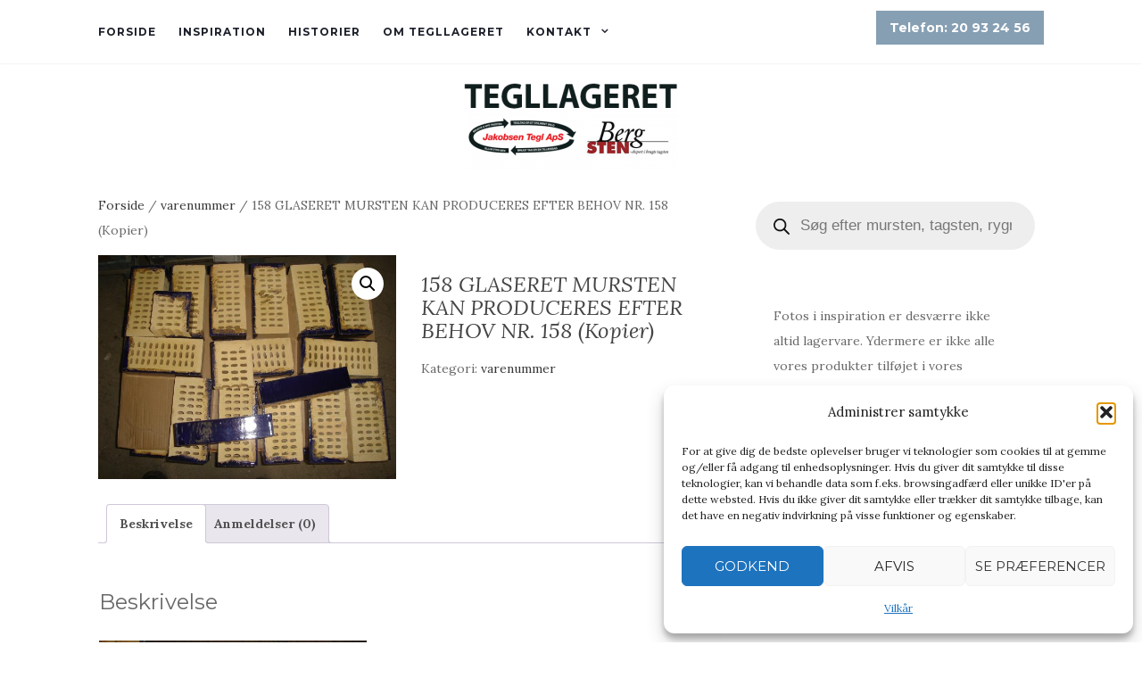

--- FILE ---
content_type: text/css
request_url: https://tegllageret.dk/wp-content/plugins/protect%20woocommece%20category/css/pwt.css?ver=6.8.3
body_size: 176
content:
.manipulated-product-li{
    width:24.5%;
    float:left;
    min-height:360px;
    border: 5px solid transparent;
    border: 1px solid #f2f2f2;
    margin: 0.2%;
    padding: 5px;
	box-shadow: 0.2px 0.2px 5px #ececec;

}

.star-rating {
    margin: 10px 5px 10px 0px;
}

h2.woocommerce-loop-product__title {
    font-size: 1em;
   line-height: 1.5;
}


@media screen and (max-width: 992px) {
 
    .manipulated-product-li{
        width:50%;
    }
  }

--- FILE ---
content_type: text/css
request_url: https://tegllageret.dk/wp-content/plugins/protect%20woocommece%20category/tegllageret/tegllageret.css?ver=6.8.3
body_size: 475
content:
/* tilpas logo */

#logo {
    padding: 20px 0 0 0px;
    text-align: center;
	margin-bottom:-30px !important;
}
#line {display:none;}
#logo img {
    height: 180px;
    width: auto;
}
/*fjern ligegyldig søgefunktion*/
.nav-search {
    display: none;
}
/*fjern header*/
header.entry-header.page-header {
    display: none;
}
/*fjern footer*/
/*
.site-info.container {
    display: none;
}*/
/*footer farve*/
#footer-area {
    background-color: #131E1D;
    color: #fff;
}

.phone {
    float: right;
    margin-top: 7px;
    background: #799c66;
    color: white;
    padding: 10px;
    font-size: 1.3em;
    font-weight: bold;
}

.phone a {color:white;}
.phone a:hover {color:white;}
@media screen and (max-width: 992px) {
    .phone {
       padding:0 5px 0 5px;
			 margin-bottom: 20px;
    }
  }

.main-content-area {
    margin-top: 55px;
    margin-bottom: 40px;
}

.wpcf7 input[type="text"], .wpcf7 input[type="email"], .wpcf7 textarea {
    border: 1px solid #d2cccc;
}

.wpcf7-form-control.wpcf7-submit {
    background: #799C66;
    color: white;
		font-weight:bold;
}

.codedropz-upload-handler {
    border-color: #000000;
    background: #eae9e9;
}

mark.count {
    display: none;
}

--- FILE ---
content_type: text/javascript
request_url: https://tegllageret.dk/wp-content/plugins/protect%20woocommece%20category/js/pwt.js?ver=6.8.3
body_size: 565
content:
var $ = jQuery;

function removeCategory() 
{
    $( ".product-category" ).each(function( index ) {
        if($($(this).children()[0]).children()[0].alt === "varenummer") {
            $(this).remove();
        }
      });
	
    if (window.location.href.indexOf("vare-kategori") > -1 || window.location.href.indexOf("?s=") > -1 || window.location.href.indexOf("?orderby=") > -1 ) {
        $("ul.products").before('<ul id="manipulated-products" class="products-manipulated" style="float:left;list-style:none;padding:0;"></ul>');  // build new container for products
    
        /*$( ".product_cat-varenummer a" ).each(function( index ) {
                $(this).remove();    
        });*/
        
        var cnt = 0;
        $( ".product_cat-varenummer" ).each(function( index ) {
            //$(this).css("background","#f1f1f1").css("text-align","center");    
            //$(this).html("Ikke tilgængelig"); 
            $(this).remove();    
            cnt = cnt +1;
        });

        var exitstingCount = $(".woocommerce-result-count").html();

        var newCount = exitstingCount + " men du har ikke rettigheder til " + cnt + " af produkterne"
        
        $(".woocommerce-result-count").html(newCount);

    
        $( ".type-product" ).each(function( index ) {
            $(this).attr('class', '').addClass("manipulated-product-li");
            $("ul#manipulated-products").append(this);
        });    
    }
    
	/*Remove when live*/
	
    $(".cat-item-15").hide();
	
	
		$( ".product-category" ).each(function( index ) {
        if($($(this).children()[0]).children()[0].alt === "Annoncer") {
            $(this).remove();
        }
      });
	
	
	if (window.location.href.indexOf("vare-kategori") > -1 || window.location.href.indexOf("?s=") > -1 || window.location.href.indexOf("?orderby=") > -1 ) {
        $("ul.products").before('<ul id="manipulated-products" class="products-manipulated" style="float:left;list-style:none;padding:0;"></ul>');  // build new container for products
    
        /*$( ".product_cat-varenummer a" ).each(function( index ) {
                $(this).remove();    
        });*/
        
        var cnt = 0;
        $( ".product_cat-Annoncer" ).each(function( index ) {
            //$(this).css("background","#f1f1f1").css("text-align","center");    
            //$(this).html("Ikke tilgængelig"); 
            $(this).remove();    
            cnt = cnt +1;
        });

        var exitstingCount = $(".woocommerce-result-count").html();

        var newCount = exitstingCount + " men du har ikke rettigheder til " + cnt + " af produkterne"
        
        $(".woocommerce-result-count").html(newCount);

    
        $( ".type-product" ).each(function( index ) {
            $(this).attr('class', '').addClass("manipulated-product-li");
            $("ul#manipulated-products").append(this);
        });    
    }
}
